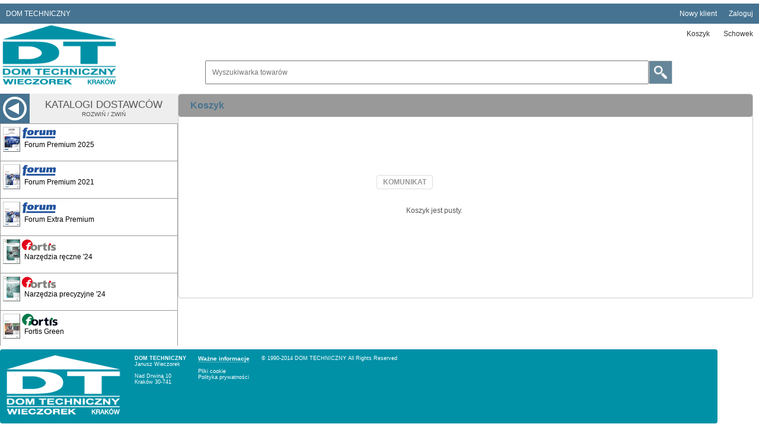

--- FILE ---
content_type: text/html; charset=UTF-8
request_url: https://www.sklep.domtechniczny.pl/basket.html
body_size: 8262
content:

<!DOCTYPE html>
<html>
  <head>
	<meta charset="utf-8" />
	<title>DOM TECHNICZNY</title>
	<meta name="robots" content="all" />
	<meta name="viewport" content="width=device-width, initial-scale=1.0, minimum-scale=1, maximum-scale=2, user-scalable=2">
<script type="text/javascript">
var iStrings = 
{
	SessionTime:"Czas sesji:",
	LoginRemind:"PRZYPOMNIJ",
	ImagesMyTitleLoading:"[trwa ładowania obrazu...]",
	ImagesMyTitleLarger:"POWIĘKSZENIE",
	ImagesMyTitleError:"[error]",
	GetTargetBefore:"<h2>CZEKAJ</h2><p><img src=\"/system/images/common/px.png\" alt=\"\" style=\"float: left;\" /><span style\"float: left; display: block; padding-left: 10px; padding-right: 50px;\">Trwa komunikacja z serwerem...</span></p>",
	GetTargetLoadFail:"Informacja niedostępna. Błąd:",
	GetTargetInitFail:"Your browser does not support AJAX!",
	GetTargetReady0:"Zapytanie nie zainicjowane",
	GetTargetReady1:"Połączyłem się z serwerem",
	GetTargetReady2:"Uzyskałem odpowiedź",
	GetTargetReady3:"Przetwarzam dane",
	IncorrectQuantity:"Wpisąłeś niewłaściwą ilość, czy poprawić?",
	FillCorrect:"Wypełnij poprawnie pola z gwiazdką!",
	BasketConfirmClear:"Potwierdź opróżnianie koszyka"
}
</script>
	<link rel="shortcut icon" href="/favicon.ico" />
	<script type="text/javascript" src="/system/js/user-extension.js?1768851764.1783" ></script>
	<script type="text/javascript" src="/system/js/ajax.js?1768851764.1783" ></script>
	<script type="text/javascript" src="/system/js/strings-10.js?1768851764.1783" ></script>
	<link rel="stylesheet" type="text/css" href="/system/main-12.css?1768851764.1783" />
	<script type="text/javascript" src="/system/js/images-load-visible-10.js?1768851764.1783" ></script>
	<script type="text/javascript" src="/system/js/menu-start-10.js?1768851764.1783" ></script>
	<link rel="stylesheet" type="text/css" href="/system/orders-1.css?1768851764.1783" />
	<script type="text/javascript" src="/system/js/loading-1.js?1768851764.1783"></script>
	<script type="text/javascript" src="/system/js/main-10.js?1768851764.1783"></script>
	<script type="text/javascript" src="/system/js/catalog-2.js?1768851764.1783"></script>
	<script type="text/javascript" src="/system/js/clipboard-1.js?1768851764.1783"></script>
	<script type="text/javascript" src="/system/js/search-simple.js?1768851764.1783"></script>
	<script type="text/javascript" src="/system/js/basket-13.js?1768851764.1783"></script>
	<script type="text/javascript" src="/system/js/images-10.js?1768851764.1783"></script>
	<script type="text/javascript" src="/system/js/slide-10.js?1768851764.1783"></script>
	<script type="text/javascript" src="/system/js/calendar-10.js?1768851764.1783" ></script>
	<script type="text/javascript" src="/system/js/orders-10.js?1768851764.1783" ></script>
	<script type="text/javascript" src="/system/js/suggestions-10.js?1768851764.1783" ></script>
	<script type="text/javascript" src="/system/js/nav-10.js?1768851764.1783" ></script>
	<script type="text/javascript" src="/system/js/xml-10.js?1768851764.1783" ></script>
	<script type="text/javascript" src="/system/js/cookie-10.js?1768851764.1783" ></script>
	<script type="text/javascript" src="/system/js/window-share.js?1768851764.1783" ></script>
	<script type="text/javascript" src="/system/libs/windows/windows-0.js?1768851764.1783"></script>
	<script type="text/javascript" src="/system/js/nodes.js?1768851764.1783"></script>
	<script type="text/javascript" src="/system/js/form-order-submit.js?1768851764.1783"></script>
	<script type="text/javascript" src="/system/js/menu-mobile.js?1768851764.1783"></script>
	<link type="text/css" href="/system/libs/windows/windows-0.css?1768851764.1783" rel="stylesheet" />

	<script type="text/javascript" src="/system/libs/elkat/elkat.js?1768851764.1783" ></script>
	<script type="text/javascript" src="/system/js/elkat-work.js?1768851764.1783" ></script>
	<link rel="stylesheet" type="text/css" href="/system/libs/elkat/elkat.css?1768851764.1783" />
	<script type="text/javascript" src="/system/js/bir1-1.js?1768851764.1783" ></script>
	<script type="text/javascript" src="/system/js/products-alternative.js?1768851764.1783" ></script>
<script type="text/javascript">

idWndws.Buttons.Yes = "Tak";
idWndws.Buttons.No = " Nie";
idWndws.Buttons.Close = "Zamknij"

idCalendar.Names.Today = "Dziś";
idCalendar.Names.Months = ["Styczeń", "Luty", "Marzec", "Kwiecień", "Maj", "Czerwiec", "Lipiec", "Sierpień", "Wrzesień", "Październik", "Listopad", "Grudzień"];
idCalendar.Names.Days = ["Niedziela", "Podniedziałek", "Wtorek", "Środa", "Czwartek", "Piątek", "Sobota"];
idNav.Labels.Start = "START";
idNav.Labels.Catalog = "Katalog";
	</script>
	
	
	<link rel="stylesheet" type="text/css" href="/layout/main-1.css?1768851764.1783" />
<script type="text/javascript">
(function(i,s,o,g,r,a,m){i['GoogleAnalyticsObject']=r;i[r]=i[r]||function(){(i[r].q=i[r].q||[]).push(arguments)},i[r].l=1*new Date();a=s.createElement(o), m=s.getElementsByTagName(o)[0];a.async=1;a.src=g;m.parentNode.insertBefore(a,m)})(window,document,'script','//www.google-analytics.com/analytics.js','ga');
ga('create', 'UA-44726041-2', 'auto');
ga('send', 'pageview');
</script>
  </head>
	<body>
	<div id="body_root">
		<div class="body_outer">
			<div class="body_inner">
<div id="layout-menu-general">
	<div id="layout-menu-general-info">
		<p>DOM TECHNICZNY</p>
	</div>
	<div id="layout-menu-general-items">
		<ul class="layout-menu-general-items-menu">
			<li class="newcustomer"><a href="/account-create.html" title="Nowy klient">Nowy klient</a></li>
		</ul>
		<ul class="layout-menu-general-items-login">
			<li class="login"><a href="/login.php" title="Zaloguj">Zaloguj</a></li>
		</ul>
	</div>
</div>
<div id="layout-menu-tarading">
	<div class="logo">
		<p>
			<a href="/">
				<img src="/layout/logo.png" alt="" />
			</a>
		</p>
	</div>
	<div id="layout-menu-tarading-layout">
		<div id="layout-menu-tarading-menu">
			<div class="menu-mobile" id="menu-mobile">
				<div>
					<div class="menu-mobile-buttons" id="menu-mobile-buttons">
						<div class="column-left-buttons-triple" onclick="MenuMobile.Triple_ShowHide(this)">
							<p class="button-menu">
								<span></span>
								<span></span>
								<span></span>
							</p>
							<p>Menu</p>
						</div>
					</div>
					<div class="menu-mobile-items" id="menu-mobile-items">
						<div class="menu-mobile-items-panel" id="menu-mobile-items-panel">
						<ul class="menu-trading" id="id_panel_main_control">
							<li class="hidden"><a href="/" onclick="return idNav.Buttons.ShowCatalog(this)" class="current_main_control"><span>&nbsp;</span></a></li>
							<li><a href="/basket.html" onclick="return idNav.Buttons.Click(this)" id="button_basket" title="Koszyk"><span>Koszyk</span></a></li>
							<li><a href="/stored.html" onclick="return idNav.Buttons.Click(this)" title="Schowek"><span>Schowek</span></a></li>
							
						</ul></div>
					</div>
				</div>
			</div>
		</div>
		<div id="layout-menu-tarading-info">
		</div>
		<div id="layout-menu-tarading-searching">
			<div class="panel_search_simple" id="search-simple-search">
				<form method="post" action="/" onsubmit="return SearchSimple.Search()">
					<div class="panel_search_simple_phrase">
						<p class="panel_search_simple_phrase_input">
							<input type="text" name="search_simple" placeholder="Wyszukiwarka towarów" id="id_search_simple" maxlength="255" autocomplete="off" onfocus="SearchSimple.Focus(this)" onkeydown="return SearchSimple.InputKeydown(event, this)" onkeyup="return SearchSimple.InputKeyup(event, this)" />
						</p>
						<div class="prompt_anchor" id="panel_search_results"></div>
					</div>
					<p class="panel_search_simple_button">
						<span class="button" onclick="SearchSimple.Search()"><span>Wyszukaj</span></span>
						<input type="submit" />
						<input type="hidden" value="" id="search-simple-search-input-catalog" />
						<input type="hidden" value="" id="search-simple-search-input-mode" />
						<input type="hidden" value="1" id="search-simple-search-input-log" />
					</p>
				</form>
			</div>
		</div>
	</div>
</div>
				<div class="columns_body">
					<div class="column_left">
<div id="column-left-view">
	<div id="column-left-buttons">
		<div id="column-left-buttons-expand">
			<p class="button button-nextstep" onclick="MenuStart.ShowHide(this)">Rozwiń listę katalogów</p>
		</div>
		<div id="column-left-buttons-colapse">
			<p class="button button-nextstep" onclick="MenuStart.ShowHide(this)">Zwiń listę katalogów</p>
		</div>
	</div>
	<div id="column-left-panel">
		<div id="column-left-options">
			<div id="column-left-panel-hedaer" onclick="MenuStart.ShowHide(this)">
				<div id="column-left-panel-hedaer-button">
					<p><span>Kup teraz</span></p>
				</div>
				<div id="column-left-panel-hedaer-label">
					<p><strong>Katalogi dostawców</strong><span>Rozwiń / Zwiń</span></p>
				</div>
			</div>
			<div class="catalogs-list">
				<ul id="brand_menu">
					<li name="1886_forum_prm_2025">
						<a href="/catalog/1886_forum_prm_2025" title="Forum Premium 2025"><span><strong>Forum Premium 2025</strong></span></a>
					</li>
					<li name="1579_forum_plus_2021_2025_premium_gso">
						<a href="/catalog/1579_forum_plus_2021_2025_premium_gso" title="Forum Premium 2021"><span><strong>Forum Premium 2021</strong></span></a>
					</li>
					<li name="1586_forum_extra_premium">
						<a href="/catalog/1586_forum_extra_premium" title="Forum Extra Premium"><span><strong>Forum Extra Premium</strong></span></a>
					</li>
					<li name="1753_elc_narzedzia_reczne_fortis_2023">
						<a href="/catalog/1753_elc_narzedzia_reczne_fortis_2023" title="Narzędzia ręczne '24"><span><strong>Narzędzia ręczne '24</strong></span></a>
					</li>
					<li name="1755_elc_narzedzia_precyzyjne_fortis_2023">
						<a href="/catalog/1755_elc_narzedzia_precyzyjne_fortis_2023" title="Narzędzia precyzyjne '24"><span><strong>Narzędzia precyzyjne '24</strong></span></a>
					</li>
					<li name="1832_fortis_narzedzia_24_25">
						<a href="/catalog/1832_fortis_narzedzia_24_25" title="Fortis Green"><span><strong>Fortis Green</strong></span></a>
					</li>
					<li name="1784_narzedzia_skrawajace">
						<a href="/catalog/1784_narzedzia_skrawajace" title="Narzędzia skrawające"><span><strong>Narzędzia skrawające</strong></span></a>
					</li>
					<li name="1612_elc_wyposazenie_warsztatow_gso">
						<a href="/catalog/1612_elc_wyposazenie_warsztatow_gso" title="Wyposażenie warsztatów i zakładów"><span><strong>Wyposażenie warsztatów i zakładów</strong></span></a>
					</li>
					<li name="1354_katalog_przemyslowy_ede_2019_gso">
						<a href="/catalog/1354_katalog_przemyslowy_ede_2019_gso" title="Katalog Przemysłowy '19"><span><strong>Katalog Przemysłowy '19</strong></span></a>
					</li>
					<li name="918_artykuly_bhp_fortis_2015_2016">
						<a href="/catalog/918_artykuly_bhp_fortis_2015_2016" title="Artykuły BHP '16"><span><strong>Artykuły BHP '16</strong></span></a>
					</li>
					<li name="1845_elc_BHP">
						<a href="/catalog/1845_elc_BHP" title="Artykuły BHP 24/25"><span><strong>Artykuły BHP 24/25</strong></span></a>
					</li>
					<li name="1836_elc_chemia_techniczna_2024">
						<a href="/catalog/1836_elc_chemia_techniczna_2024" title="Chemia techniczna 24/25'"><span><strong>Chemia techniczna 24/25'</strong></span></a>
					</li>
					<li name="1833_elc_maszyny_akcesoria_24_25">
						<a href="/catalog/1833_elc_maszyny_akcesoria_24_25" title="Maszyny i akcesoria 24/25'"><span><strong>Maszyny i akcesoria 24/25'</strong></span></a>
					</li>
					<li name="1838_elc_narzedzia_24_25">
						<a href="/catalog/1838_elc_narzedzia_24_25" title="Narzędzia 24/25'"><span><strong>Narzędzia 24/25'</strong></span></a>
					</li>
					<li name="1865_elc_elementy_zlaczne_2025">
						<a href="/catalog/1865_elc_elementy_zlaczne_2025" title="Elementy złączne 24/25"><span><strong>Elementy złączne 24/25</strong></span></a>
					</li>
					<li name="1781_elc_dom_i_ogrod_2024">
						<a href="/catalog/1781_elc_dom_i_ogrod_2024" title="Dom i Ogród '24"><span><strong>Dom i Ogród '24</strong></span></a>
					</li>
					<li name="1668_elc_elektronarzedzia_2022_gso">
						<a href="/catalog/1668_elc_elektronarzedzia_2022_gso" title="Elektronarzędzia '23"><span><strong>Elektronarzędzia '23</strong></span></a>
					</li>
					<li name="1016_elc_materialy_warsztatowe_2017">
						<a href="/catalog/1016_elc_materialy_warsztatowe_2017" title="Mat. warsztatowe '17"><span><strong>Mat. warsztatowe '17</strong></span></a>
					</li>
					<li name="1757_elc_obrobka_drewna_2023">
						<a href="/catalog/1757_elc_obrobka_drewna_2023" title="Obróbka drewna '24"><span><strong>Obróbka drewna '24</strong></span></a>
					</li>
					<li name="1749_elc_plac_budowy_2023">
						<a href="/catalog/1749_elc_plac_budowy_2023" title="Plac budowy '24"><span><strong>Plac budowy '24</strong></span></a>
					</li>
					<li name="1837_elc_okucia_meblowe_2024">
						<a href="/catalog/1837_elc_okucia_meblowe_2024" title="Okucia meblowe '24"><span><strong>Okucia meblowe '24</strong></span></a>
					</li>
					<li name="1756_elc_spawalnictwo_2023">
						<a href="/catalog/1756_elc_spawalnictwo_2023" title="Spawalnictwo '24"><span><strong>Spawalnictwo '24</strong></span></a>
					</li>
					<li name="1834_elc_utrzymanie_ruchu_2024">
						<a href="/catalog/1834_elc_utrzymanie_ruchu_2024" title="Utrzymanie ruchu '24"><span><strong>Utrzymanie ruchu '24</strong></span></a>
					</li>
					<li name="1822_ambersil">
						<a href="/catalog/1822_ambersil" title="Ambersil Katalog Główny"><span><strong>Ambersil Katalog Główny</strong></span></a>
					</li>
					<li name="1522_amf_2020_awr">
						<a href="/catalog/1522_amf_2020_awr" title="Amf Katalog główny"><span><strong>Amf Katalog główny</strong></span></a>
					</li>
					<li name="855_apx">
						<a href="/catalog/855_apx" title="APX Katalog Główny"><span><strong>APX Katalog Główny</strong></span></a>
					</li>
					<li name="1237_as_schwabe_2018_awr">
						<a href="/catalog/1237_as_schwabe_2018_awr" title="AS Schwabe"><span><strong>AS Schwabe</strong></span></a>
					</li>
					<li name="1890_bahco_2025">
						<a href="/catalog/1890_bahco_2025" title="Bahco katalog główny"><span><strong>Bahco katalog główny</strong></span></a>
					</li>
					<li name="951_bahco_wklady_narzedziowe">
						<a href="/catalog/951_bahco_wklady_narzedziowe" title="Bahco Moduły Narzędziowe"><span><strong>Bahco Moduły Narzędziowe</strong></span></a>
					</li>
					<li name="1814_bessey_2023_2024">
						<a href="/catalog/1814_bessey_2023_2024" title="Bessey Katalog główny"><span><strong>Bessey Katalog główny</strong></span></a>
					</li>
					<li name="796_besseyexpress_dd">
						<a href="/catalog/796_besseyexpress_dd" title="Bessey Express"><span><strong>Bessey Express</strong></span></a>
					</li>
					<li name="1901_bessey_nowosci_2025">
						<a href="/catalog/1901_bessey_nowosci_2025" title="Bessey Nowości"><span><strong>Bessey Nowości</strong></span></a>
					</li>
					<li name="1872_beta_2025">
						<a href="/catalog/1872_beta_2025" title="Beta Katalog Główny"><span><strong>Beta Katalog Główny</strong></span></a>
					</li>
					<li name="1908_beta_promo_2_2025">
						<a href="/catalog/1908_beta_promo_2_2025" title="Beta Promo"><span><strong>Beta Promo</strong></span></a>
					</li>
					<li name="1823_bgs">
						<a href="/catalog/1823_bgs" title="BGS Katalog Główny"><span><strong>BGS Katalog Główny</strong></span></a>
					</li>
					<li name="764_bison">
						<a href="/catalog/764_bison" title="Bison Katalog Główny"><span><strong>Bison Katalog Główny</strong></span></a>
					</li>
					<li name="1549_bm_group_gso">
						<a href="/catalog/1549_bm_group_gso" title="BM Group"><span><strong>BM Group</strong></span></a>
					</li>
					<li name="1696_bosch_osprzet_2023">
						<a href="/catalog/1696_bosch_osprzet_2023" title="Bosch Osprzęt"><span><strong>Bosch Osprzęt</strong></span></a>
					</li>
					<li name="577_bosch">
						<a href="/catalog/577_bosch" title="Bosch Katalog Główny"><span><strong>Bosch Katalog Główny</strong></span></a>
					</li>
					<li name="686_bosch_pomiarowe_2014">
						<a href="/catalog/686_bosch_pomiarowe_2014" title="Bosch Pomiary"><span><strong>Bosch Pomiary</strong></span></a>
					</li>
					<li name="688_bosch_przemyslowe_2014">
						<a href="/catalog/688_bosch_przemyslowe_2014" title="Bosch Przemysł"><span><strong>Bosch Przemysł</strong></span></a>
					</li>
					<li name="1742_brennenstuhl_2023">
						<a href="/catalog/1742_brennenstuhl_2023" title="Brennenstuhl Katalog główny"><span><strong>Brennenstuhl Katalog główny</strong></span></a>
					</li>
					<li name="1856_brennenstuhl_24_25">
						<a href="/catalog/1856_brennenstuhl_24_25" title="Brennenstuhl Oświetlenie"><span><strong>Brennenstuhl Oświetlenie</strong></span></a>
					</li>
					<li name="1868_brilliant_tools_2025">
						<a href="/catalog/1868_brilliant_tools_2025" title="BRilliant Katalog główny"><span><strong>BRilliant Katalog główny</strong></span></a>
					</li>
					<li name="1120_bs_rollen">
						<a href="/catalog/1120_bs_rollen" title="BS Rollen Katalog Główny"><span><strong>BS Rollen Katalog Główny</strong></span></a>
					</li>
					<li name="1770_c+p_meble_2023">
						<a href="/catalog/1770_c%2Bp_meble_2023" title="C+P Katalog główny"><span><strong>C+P Katalog główny</strong></span></a>
					</li>
					<li name="893_cat_latarki_2015">
						<a href="/catalog/893_cat_latarki_2015" title="CAT Latarki"><span><strong>CAT Latarki</strong></span></a>
					</li>
					<li name="1604_cat_ubrania_gso">
						<a href="/catalog/1604_cat_ubrania_gso" title="CAT - Ubrania"><span><strong>CAT - Ubrania</strong></span></a>
					</li>
					<li name="1824_coba">
						<a href="/catalog/1824_coba" title="Coba"><span><strong>Coba</strong></span></a>
					</li>
					<li name="789_cp_akku">
						<a href="/catalog/789_cp_akku" title="CP Akku"><span><strong>CP Akku</strong></span></a>
					</li>
					<li name="828_cp_general">
						<a href="/catalog/828_cp_general" title="CP Katalog główny"><span><strong>CP Katalog główny</strong></span></a>
					</li>
					<li name="1435_cp_akcesoria_2020_gso">
						<a href="/catalog/1435_cp_akcesoria_2020_gso" title="CP Akcesoria"><span><strong>CP Akcesoria</strong></span></a>
					</li>
					<li name="1699_dewalt_2023_2024">
						<a href="/catalog/1699_dewalt_2023_2024" title="DeWalt Katalog główny"><span><strong>DeWalt Katalog główny</strong></span></a>
					</li>
					<li name="1210_dickies_2017">
						<a href="/catalog/1210_dickies_2017" title="Dickies Katalog główny"><span><strong>Dickies Katalog główny</strong></span></a>
					</li>
					<li name="1302_ecoll_2018_2019_gso">
						<a href="/catalog/1302_ecoll_2018_2019_gso" title="E-Coll Katalog Główny"><span><strong>E-Coll Katalog Główny</strong></span></a>
					</li>
					<li name="1127_endres_2017">
						<a href="/catalog/1127_endres_2017" title="Endres Katalog Główny"><span><strong>Endres Katalog Główny</strong></span></a>
					</li>
					<li name="1815_erdi_2023_2024">
						<a href="/catalog/1815_erdi_2023_2024" title="Erdi Katalog główny"><span><strong>Erdi Katalog główny</strong></span></a>
					</li>
					<li name="798_erdiexpress_dd">
						<a href="/catalog/798_erdiexpress_dd" title="Erdi Express"><span><strong>Erdi Express</strong></span></a>
					</li>
					<li name="1701_erko_2023">
						<a href="/catalog/1701_erko_2023" title="Erko Katalog główny"><span><strong>Erko Katalog główny</strong></span></a>
					</li>
					<li name="1384_euroboor_express_awr">
						<a href="/catalog/1384_euroboor_express_awr" title="Eurboor Express"><span><strong>Eurboor Express</strong></span></a>
					</li>
					<li name="1370_euroboor_2019_awr">
						<a href="/catalog/1370_euroboor_2019_awr" title="Euroboor Katalog główny"><span><strong>Euroboor Katalog główny</strong></span></a>
					</li>
					<li name="1860_exactools_2025">
						<a href="/catalog/1860_exactools_2025" title="ExacTools Katalog główny"><span><strong>ExacTools Katalog główny</strong></span></a>
					</li>
					<li name="841_exactools_express_wz">
						<a href="/catalog/841_exactools_express_wz" title="ExacTools Express"><span><strong>ExacTools Express</strong></span></a>
					</li>
					<li name="1830_expert_2024">
						<a href="/catalog/1830_expert_2024" title="Expert"><span><strong>Expert</strong></span></a>
					</li>
					<li name="1329_facom_100_2018_gso">
						<a href="/catalog/1329_facom_100_2018_gso" title="Facom Katalog główny"><span><strong>Facom Katalog główny</strong></span></a>
					</li>
					<li name="1903_facom_promo_2025">
						<a href="/catalog/1903_facom_promo_2025" title="Facom Promocja"><span><strong>Facom Promocja</strong></span></a>
					</li>
					<li name="1627_fanar_gso">
						<a href="/catalog/1627_fanar_gso" title="Fanar Katalog główny"><span><strong>Fanar Katalog główny</strong></span></a>
					</li>
					<li name="1032_fanar_oprawki_hydrauliczne">
						<a href="/catalog/1032_fanar_oprawki_hydrauliczne" title="Fanar Oprawki"><span><strong>Fanar Oprawki</strong></span></a>
					</li>
					<li name="1033_fanar_mastersync">
						<a href="/catalog/1033_fanar_mastersync" title="Fanar MasterSYNC"><span><strong>Fanar MasterSYNC</strong></span></a>
					</li>
					<li name="1035_fanar_microtaps">
						<a href="/catalog/1035_fanar_microtaps" title="Fanar MicroTAPS"><span><strong>Fanar MicroTAPS</strong></span></a>
					</li>
					<li name="1440_fanar_carmex_gso">
						<a href="/catalog/1440_fanar_carmex_gso" title="Fanar Carmex"><span><strong>Fanar Carmex</strong></span></a>
					</li>
					<li name="1439_fanar_frezy_trzpieniowe_2020_gso">
						<a href="/catalog/1439_fanar_frezy_trzpieniowe_2020_gso" title="Fanar Frezy trzpieniowe"><span><strong>Fanar Frezy trzpieniowe</strong></span></a>
					</li>
					<li name="1441_fanar_grattec_gso">
						<a href="/catalog/1441_fanar_grattec_gso" title="Fanar GRAT-TEC"><span><strong>Fanar GRAT-TEC</strong></span></a>
					</li>
					<li name="1223_fanar_2018_mastertap">
						<a href="/catalog/1223_fanar_2018_mastertap" title="Fanar MasterTAP"><span><strong>Fanar MasterTAP</strong></span></a>
					</li>
					<li name="1222_fanar_2018_narzedzia_do_gwintow">
						<a href="/catalog/1222_fanar_2018_narzedzia_do_gwintow" title="Fanar Narzędzia do gwintów"><span><strong>Fanar Narzędzia do gwintów</strong></span></a>
					</li>
					<li name="1825_faraone">
						<a href="/catalog/1825_faraone" title="Faraone"><span><strong>Faraone</strong></span></a>
					</li>
					<li name="1877_fein_2025">
						<a href="/catalog/1877_fein_2025" title="Fein katalog główny"><span><strong>Fein katalog główny</strong></span></a>
					</li>
					<li name="1208_fenes_2018">
						<a href="/catalog/1208_fenes_2018" title="Fenes Katalog Główny"><span><strong>Fenes Katalog Główny</strong></span></a>
					</li>
					<li name="1842_fenes_drewno_2024">
						<a href="/catalog/1842_fenes_drewno_2024" title="Fenes - Narzędzia do drewna"><span><strong>Fenes - Narzędzia do drewna</strong></span></a>
					</li>
					<li name="1835_fenes">
						<a href="/catalog/1835_fenes" title="Fenes Opti Line"><span><strong>Fenes Opti Line</strong></span></a>
					</li>
					<li name="1798_festa_2024">
						<a href="/catalog/1798_festa_2024" title="Festa Katalog główny"><span><strong>Festa Katalog główny</strong></span></a>
					</li>
					<li name="548_fuji">
						<a href="/catalog/548_fuji" title="Fuji Katalog Główny"><span><strong>Fuji Katalog Główny</strong></span></a>
					</li>
					<li name="1871_gedore_red_impulse_25">
						<a href="/catalog/1871_gedore_red_impulse_25" title="Gedore Red Promocja"><span><strong>Gedore Red Promocja</strong></span></a>
					</li>
					<li name="1910_gedore_craft">
						<a href="/catalog/1910_gedore_craft" title="Gedore Red Promocja"><span><strong>Gedore Red Promocja</strong></span></a>
					</li>
					<li name="1765_gedore_2023">
						<a href="/catalog/1765_gedore_2023" title="Gedore Katalog główny"><span><strong>Gedore Katalog główny</strong></span></a>
					</li>
					<li name="1870_gedore_magic_25">
						<a href="/catalog/1870_gedore_magic_25" title="Gedore Promocja"><span><strong>Gedore Promocja</strong></span></a>
					</li>
					<li name="1001_torqueleader">
						<a href="/catalog/1001_torqueleader" title="Gedore Dynamometria"><span><strong>Gedore Dynamometria</strong></span></a>
					</li>
					<li name="888_gedore_nieiskrzace_2015">
						<a href="/catalog/888_gedore_nieiskrzace_2015" title="Gedore Nieiskrzące"><span><strong>Gedore Nieiskrzące</strong></span></a>
					</li>
					<li name="1484_gedore_torque_solutions_awr">
						<a href="/catalog/1484_gedore_torque_solutions_awr" title="Gedore Torque solutions"><span><strong>Gedore Torque solutions</strong></span></a>
					</li>
					<li name="1608_gedore_red_2021_gso">
						<a href="/catalog/1608_gedore_red_2021_gso" title="Gedore Red Katalog główny"><span><strong>Gedore Red Katalog główny</strong></span></a>
					</li>
					<li name="1679_gesipa_2022_gso">
						<a href="/catalog/1679_gesipa_2022_gso" title="Gesipa Katalog główny"><span><strong>Gesipa Katalog główny</strong></span></a>
					</li>
					<li name="1070_guehring_powertap">
						<a href="/catalog/1070_guehring_powertap" title="Gühring Powertap"><span><strong>Gühring Powertap</strong></span></a>
					</li>
					<li name="1071_guehring_powerdrill">
						<a href="/catalog/1071_guehring_powerdrill" title="Gühring Powerdrill"><span><strong>Gühring Powerdrill</strong></span></a>
					</li>
					<li name="1069_guehring_powermill">
						<a href="/catalog/1069_guehring_powermill" title="Gühring Powermill"><span><strong>Gühring Powermill</strong></span></a>
					</li>
					<li name="1713_haupa_2023">
						<a href="/catalog/1713_haupa_2023" title="Haupa Katalog główny"><span><strong>Haupa Katalog główny</strong></span></a>
					</li>
					<li name="1891_haupa_promo_2025">
						<a href="/catalog/1891_haupa_promo_2025" title="Haupa Promocja"><span><strong>Haupa Promocja</strong></span></a>
					</li>
					<li name="1773_hazet_2024">
						<a href="/catalog/1773_hazet_2024" title="Hazet Katalog główny"><span><strong>Hazet Katalog główny</strong></span></a>
					</li>
					<li name="1850_hazet_promo_2">
						<a href="/catalog/1850_hazet_promo_2" title="Hazet Nowości i uzupełnienia"><span><strong>Hazet Nowości i uzupełnienia</strong></span></a>
					</li>
					<li name="1875_hazet_special_worldwide_2025">
						<a href="/catalog/1875_hazet_special_worldwide_2025" title="Hazet Special WorldWide"><span><strong>Hazet Special WorldWide</strong></span></a>
					</li>
					<li name="1869_hazet_special_action_25">
						<a href="/catalog/1869_hazet_special_action_25" title="Hazet Truck Promo"><span><strong>Hazet Truck Promo</strong></span></a>
					</li>
					<li name="1643_heinz_hesse_gso">
						<a href="/catalog/1643_heinz_hesse_gso" title="Heinz Hesse Katalog główny"><span><strong>Heinz Hesse Katalog główny</strong></span></a>
					</li>
					<li name="1761_helios_preisser_2023">
						<a href="/catalog/1761_helios_preisser_2023" title="Helios Preisser Katalog główny"><span><strong>Helios Preisser Katalog główny</strong></span></a>
					</li>
					<li name="1727_hexo_2023">
						<a href="/catalog/1727_hexo_2023" title="Hexo Katalog główny"><span><strong>Hexo Katalog główny</strong></span></a>
					</li>
					<li name="1888_hikoki_2025">
						<a href="/catalog/1888_hikoki_2025" title="Hikoki - Katalog główny"><span><strong>Hikoki - Katalog główny</strong></span></a>
					</li>
					<li name="1728_huzair_2023">
						<a href="/catalog/1728_huzair_2023" title="Huzair Katalog główny"><span><strong>Huzair Katalog główny</strong></span></a>
					</li>
					<li name="1771_jonnesway_2024">
						<a href="/catalog/1771_jonnesway_2024" title="Jonnesway Katalog główny"><span><strong>Jonnesway Katalog główny</strong></span></a>
					</li>
					<li name="1684_jotkel_gso">
						<a href="/catalog/1684_jotkel_gso" title="Jotkel Katalog Główny"><span><strong>Jotkel Katalog Główny</strong></span></a>
					</li>
					<li name="1398_jotkel_szafy_komputerowe_gso">
						<a href="/catalog/1398_jotkel_szafy_komputerowe_gso" title="Jotkel Szafy komputerowe"><span><strong>Jotkel Szafy komputerowe</strong></span></a>
					</li>
					<li name="794_knipexexpress_dd">
						<a href="/catalog/794_knipexexpress_dd" title="Knipex Express"><span><strong>Knipex Express</strong></span></a>
					</li>
					<li name="1787_knipex_2023">
						<a href="/catalog/1787_knipex_2023" title="Knipex Katalog główny"><span><strong>Knipex Katalog główny</strong></span></a>
					</li>
					<li name="1848_knipex_new_products_2024">
						<a href="/catalog/1848_knipex_new_products_2024" title="Knipex Nowości"><span><strong>Knipex Nowości</strong></span></a>
					</li>
					<li name="1808_koken_2024_2025">
						<a href="/catalog/1808_koken_2024_2025" title="Koken Katalog Główny"><span><strong>Koken Katalog Główny</strong></span></a>
					</li>
					<li name="1876_krause_25">
						<a href="/catalog/1876_krause_25" title="KRAUSE"><span><strong>KRAUSE</strong></span></a>
					</li>
					<li name="1464_kstools_2020_gso">
						<a href="/catalog/1464_kstools_2020_gso" title="KSTools Katalog główny"><span><strong>KSTools Katalog główny</strong></span></a>
					</li>
					<li name="1867_kstools_promo_2025">
						<a href="/catalog/1867_kstools_promo_2025" title="KSTools Promocja 2025"><span><strong>KSTools Promocja 2025</strong></span></a>
					</li>
					<li name="1857_kukko_2024">
						<a href="/catalog/1857_kukko_2024" title="Kukko Katalog Główny"><span><strong>Kukko Katalog Główny</strong></span></a>
					</li>
					<li name="1389_kukko_selecthor_2019_gso">
						<a href="/catalog/1389_kukko_selecthor_2019_gso" title="Kukko Selecthor"><span><strong>Kukko Selecthor</strong></span></a>
					</li>
					<li name="1809_lena_lighting">
						<a href="/catalog/1809_lena_lighting" title="Lena Lighting"><span><strong>Lena Lighting</strong></span></a>
					</li>
					<li name="1729_lessmann_2023">
						<a href="/catalog/1729_lessmann_2023" title="Lessmann Katalog główny"><span><strong>Lessmann Katalog główny</strong></span></a>
					</li>
					<li name="1399_linak_gso">
						<a href="/catalog/1399_linak_gso" title="Linak"><span><strong>Linak</strong></span></a>
					</li>
					<li name="1251_Mascot_2018_gso">
						<a href="/catalog/1251_Mascot_2018_gso" title="Mascot Katalog główny"><span><strong>Mascot Katalog główny</strong></span></a>
					</li>
					<li name="1480_master_2021_awr">
						<a href="/catalog/1480_master_2021_awr" title="Master"><span><strong>Master</strong></span></a>
					</li>
					<li name="1279_Matador_2018_glowny_2018_gso">
						<a href="/catalog/1279_Matador_2018_glowny_2018_gso" title="Matador Katalog Główny"><span><strong>Matador Katalog Główny</strong></span></a>
					</li>
					<li name="1234_maykestag_2018_gso">
						<a href="/catalog/1234_maykestag_2018_gso" title="Maykestag Katalog główny"><span><strong>Maykestag Katalog główny</strong></span></a>
					</li>
					<li name="1718_metabo_2023">
						<a href="/catalog/1718_metabo_2023" title="Metabo Katalog główny"><span><strong>Metabo Katalog główny</strong></span></a>
					</li>
					<li name="1691_mitutoyo">
						<a href="/catalog/1691_mitutoyo" title="Mitutoyo Katalog główny"><span><strong>Mitutoyo Katalog główny</strong></span></a>
					</li>
					<li name="1909_mitutoyo_2025">
						<a href="/catalog/1909_mitutoyo_2025" title="Mitutoya Promo"><span><strong>Mitutoya Promo</strong></span></a>
					</li>
					<li name="1880_mitutoyo_promo_25">
						<a href="/catalog/1880_mitutoyo_promo_25" title="Mitutoyo Promocja"><span><strong>Mitutoyo Promocja</strong></span></a>
					</li>
					<li name="371_momento">
						<a href="/catalog/371_momento" title="Momento Katalog Główny"><span><strong>Momento Katalog Główny</strong></span></a>
					</li>
					<li name="1198_nc_mill">
						<a href="/catalog/1198_nc_mill" title="NC-Mill"><span><strong>NC-Mill</strong></span></a>
					</li>
					<li name="1810_norton_2024">
						<a href="/catalog/1810_norton_2024" title="Norton Katalog główny"><span><strong>Norton Katalog główny</strong></span></a>
					</li>
					<li name="1766_ochsenkopf">
						<a href="/catalog/1766_ochsenkopf" title="Ochsenkopf Katalog główny"><span><strong>Ochsenkopf Katalog główny</strong></span></a>
					</li>
					<li name="1772_optimum_2024">
						<a href="/catalog/1772_optimum_2024" title="Optimum Katalog główny"><span><strong>Optimum Katalog główny</strong></span></a>
					</li>
					<li name="1395_parat_awr">
						<a href="/catalog/1395_parat_awr" title="Parat Katalog główny"><span><strong>Parat Katalog główny</strong></span></a>
					</li>
					<li name="1893_pferd_2025">
						<a href="/catalog/1893_pferd_2025" title="Pferd Katalog Główny"><span><strong>Pferd Katalog Główny</strong></span></a>
					</li>
					<li name="388_vsm">
						<a href="/catalog/388_vsm" title="PFERD & VSM Katalog Główny"><span><strong>PFERD & VSM Katalog Główny</strong></span></a>
					</li>
					<li name="942_pferd_express">
						<a href="/catalog/942_pferd_express" title="Pferd Express"><span><strong>Pferd Express</strong></span></a>
					</li>
					<li name="1523_pica_2020_gso">
						<a href="/catalog/1523_pica_2020_gso" title="Pica Katalog główny"><span><strong>Pica Katalog główny</strong></span></a>
					</li>
					<li name="1878_rems_2025">
						<a href="/catalog/1878_rems_2025" title="REMS"><span><strong>REMS</strong></span></a>
					</li>
					<li name="1879_rems_promo_25">
						<a href="/catalog/1879_rems_promo_25" title="REMS Promocja"><span><strong>REMS Promocja</strong></span></a>
					</li>
					<li name="1811_rennsteig_2024">
						<a href="/catalog/1811_rennsteig_2024" title="Rennsteig Katalog Główny"><span><strong>Rennsteig Katalog Główny</strong></span></a>
					</li>
					<li name="1128_rodcraft_17_18">
						<a href="/catalog/1128_rodcraft_17_18" title="Rodcraft Katalog Główny"><span><strong>Rodcraft Katalog Główny</strong></span></a>
					</li>
					<li name="1225_roehm_2018_gso">
						<a href="/catalog/1225_roehm_2018_gso" title="Roehm Katalog główny"><span><strong>Roehm Katalog główny</strong></span></a>
					</li>
					<li name="1083_rothenberger">
						<a href="/catalog/1083_rothenberger" title="Rothenberger Katalog Główny"><span><strong>Rothenberger Katalog Główny</strong></span></a>
					</li>
					<li name="1905_rothenberger_instalator_2025">
						<a href="/catalog/1905_rothenberger_instalator_2025" title="Rothenberger Strefa Instalatora"><span><strong>Rothenberger Strefa Instalatora</strong></span></a>
					</li>
					<li name="1462_rectus_2020_gso">
						<a href="/catalog/1462_rectus_2020_gso" title="RQS Katalog główny"><span><strong>RQS Katalog główny</strong></span></a>
					</li>
					<li name="1434_ruko_2019_2020_gso">
						<a href="/catalog/1434_ruko_2019_2020_gso" title="Ruko Katalog główny"><span><strong>Ruko Katalog główny</strong></span></a>
					</li>
					<li name="852_ruko_wiertnice_dd">
						<a href="/catalog/852_ruko_wiertnice_dd" title="Wiertnice"><span><strong>Wiertnice</strong></span></a>
					</li>
					<li name="822_ruko_express_dd">
						<a href="/catalog/822_ruko_express_dd" title="Ruko Express"><span><strong>Ruko Express</strong></span></a>
					</li>
					<li name="1682_ruko_nowosci_gso">
						<a href="/catalog/1682_ruko_nowosci_gso" title="Ruko Nowości"><span><strong>Ruko Nowości</strong></span></a>
					</li>
					<li name="707_scell_it_2014">
						<a href="/catalog/707_scell_it_2014" title="Scell-it Katalog główny"><span><strong>Scell-it Katalog główny</strong></span></a>
					</li>
					<li name="1323_scellit_2018">
						<a href="/catalog/1323_scellit_2018" title="Scell It Promocja"><span><strong>Scell It Promocja</strong></span></a>
					</li>
					<li name="1397_scelit_2019_nowosci_awr">
						<a href="/catalog/1397_scelit_2019_nowosci_awr" title="Scell-It Nowości"><span><strong>Scell-It Nowości</strong></span></a>
					</li>
					<li name="1283_siat_gso">
						<a href="/catalog/1283_siat_gso" title="Siat"><span><strong>Siat</strong></span></a>
					</li>
					<li name="1472_stabila_2020_awr">
						<a href="/catalog/1472_stabila_2020_awr" title="Stabila Katalog główny"><span><strong>Stabila Katalog główny</strong></span></a>
					</li>
					<li name="1881_stahlwille_25_26">
						<a href="/catalog/1881_stahlwille_25_26" title="Stahlwille Katalog główny"><span><strong>Stahlwille Katalog główny</strong></span></a>
					</li>
					<li name="1894_stahlwille_promo_2025">
						<a href="/catalog/1894_stahlwille_promo_2025" title="Stahlwille Promocja 2025"><span><strong>Stahlwille Promocja 2025</strong></span></a>
					</li>
					<li name="1238_steinel_2017_awr">
						<a href="/catalog/1238_steinel_2017_awr" title="Steinel"><span><strong>Steinel</strong></span></a>
					</li>
					<li name="1318_terrax_2018_gso">
						<a href="/catalog/1318_terrax_2018_gso" title="Terrax Katalog główny"><span><strong>Terrax Katalog główny</strong></span></a>
					</li>
					<li name="990_terrax_promo_wiertla">
						<a href="/catalog/990_terrax_promo_wiertla" title="Terrax Promocja"><span><strong>Terrax Promocja</strong></span></a>
					</li>
					<li name="703_terrax_qp_2014_hurt">
						<a href="/catalog/703_terrax_qp_2014_hurt" title="Terrax Express Hurt"><span><strong>Terrax Express Hurt</strong></span></a>
					</li>
					<li name="1087_testo_smart">
						<a href="/catalog/1087_testo_smart" title="Testo Smart"><span><strong>Testo Smart</strong></span></a>
					</li>
					<li name="1775_tractel_2024">
						<a href="/catalog/1775_tractel_2024" title="Tractel Katalog główny"><span><strong>Tractel Katalog główny</strong></span></a>
					</li>
					<li name="1819_unior">
						<a href="/catalog/1819_unior" title="Unior Katalog Główny"><span><strong>Unior Katalog Główny</strong></span></a>
					</li>
					<li name="1282_unior_safety_tools_2018_gso">
						<a href="/catalog/1282_unior_safety_tools_2018_gso" title="Unior Narzędzia bezpieczeństwa"><span><strong>Unior Narzędzia bezpieczeństwa</strong></span></a>
					</li>
					<li name="1817_usag_2024">
						<a href="/catalog/1817_usag_2024" title="Usag Katalog główny"><span><strong>Usag Katalog główny</strong></span></a>
					</li>
					<li name="1004_uvex_2016">
						<a href="/catalog/1004_uvex_2016" title="Uvex Katalog Główny"><span><strong>Uvex Katalog Główny</strong></span></a>
					</li>
					<li name="1794_variofit">
						<a href="/catalog/1794_variofit" title="Variofit Katalog Główny"><span><strong>Variofit Katalog Główny</strong></span></a>
					</li>
					<li name="1774_vigor_2024">
						<a href="/catalog/1774_vigor_2024" title="Vigor Katalog główny"><span><strong>Vigor Katalog główny</strong></span></a>
					</li>
					<li name="1721_voelkel_2023">
						<a href="/catalog/1721_voelkel_2023" title="Voelkel Katalog główny"><span><strong>Voelkel Katalog główny</strong></span></a>
					</li>
					<li name="1241_weicon_2018_gso">
						<a href="/catalog/1241_weicon_2018_gso" title="Weicon Katalog główny"><span><strong>Weicon Katalog główny</strong></span></a>
					</li>
					<li name="1043_weidmuller_2016">
						<a href="/catalog/1043_weidmuller_2016" title="Weidmuller Katalog Główny"><span><strong>Weidmuller Katalog Główny</strong></span></a>
					</li>
					<li name="1050_weidmuller_red_line">
						<a href="/catalog/1050_weidmuller_red_line" title="Weidmuller Red Line"><span><strong>Weidmuller Red Line</strong></span></a>
					</li>
					<li name="1792_wera_2024">
						<a href="/catalog/1792_wera_2024" title="Wera Katalog Główny"><span><strong>Wera Katalog Główny</strong></span></a>
					</li>
					<li name="1535_wera_joker_awr">
						<a href="/catalog/1535_wera_joker_awr" title="Wera Joker"><span><strong>Wera Joker</strong></span></a>
					</li>
					<li name="1793_wera_nowosci_2024">
						<a href="/catalog/1793_wera_nowosci_2024" title="Wera Nowości"><span><strong>Wera Nowości</strong></span></a>
					</li>
					<li name="1619_wiha_2022_gso">
						<a href="/catalog/1619_wiha_2022_gso" title="Wiha Katalog główny"><span><strong>Wiha Katalog główny</strong></span></a>
					</li>
					<li name="1779_wiha_topseller_2024">
						<a href="/catalog/1779_wiha_topseller_2024" title="Wiha Topseller"><span><strong>Wiha Topseller</strong></span></a>
					</li>
					<li name="1368_znakowanie_sst">
						<a href="/catalog/1368_znakowanie_sst" title="Wkładki piankowe i znakowanie"><span><strong>Wkładki piankowe i znakowanie</strong></span></a>
					</li>
					<li name="1249_yg1_2017_gso">
						<a href="/catalog/1249_yg1_2017_gso" title="YG-1 Katalog główny"><span><strong>YG-1 Katalog główny</strong></span></a>
					</li>
					<li name="1322_zeca_2018_gso">
						<a href="/catalog/1322_zeca_2018_gso" title="Zeca Katalog główny"><span><strong>Zeca Katalog główny</strong></span></a>
					</li>
					<li name="1183_zeca_express">
						<a href="/catalog/1183_zeca_express" title="Zeca Express"><span><strong>Zeca Express</strong></span></a>
					</li>
				</ul>
			</div>
			<script type="text/javascript">
			Page.AddOnLoad(MenuStart.CreateImages);
			</script>
		</div>
	</div>
</div></div>
					<div class="column_right" id="panel_workspace">
						<div class="panel_right" id="panel_index"></div>
						<div class="panel_right" id="panel_work"></div>
						<div class="panel_right" id="panel_catalog"></div>
					</div>
				</div>
<div class="panel_foot">
		<div class="segment">
			<ul>
				<li><img src="/user/files/logo-footer.png" alt="logo" />
				</li>
			</ul>
		</div>
		<div class="segment">
			<ul>
				<li><strong>DOM TECHNICZNY</strong><br /> Janusz Wieczorek<br />&nbsp; <br /> Nad Drwiną 10<br /> Kraków 30-741
				</li>
			</ul>
		</div>
		<div class="segment">
			<h2>Ważne informacje</h2>
			<ul>
				<li><a href="/foot/6704c8.html" title="Pliki cookie">Pliki cookie</a>
				</li>
				<li><a href="/foot/e74766.html" title="Polityka prywatności">Polityka prywatności</a>
				</li>
			</ul>
		</div>
		<div class="segment">
			<ul>
				<li>© 1990-2014 DOM TECHNICZNY All Rights Reserved
				</li>
			</ul>
		</div>
</div>
			</div>
		</div>
	</div>
	<div id="panel_imgenlargement">
<div class="panel_blue_outer">
	<h1 class="panel_outer"><span>Powiększenie</span></h1>
	<div class="panel_outer">
	
		<div class="wait">
			<span> Trwa ładowanie czekaj.</span>
		</div>
		<div class="image">
			<img src="/system/images/common/px.png" alt="Powiększenie" />
		</div>
	</div>
	<div class="button_close" onclick="Images.Close()"></div>
</div></div>
<script type="text/javascript">
window.addEventListener("load", function() {
	var Cookie = idCookie.Get("sessid");
	if (Cookie == "")
	{
		var p = document.getElementById("panel-system-error");
		if (p != null)
		{
			var Div = document.createElement("DIV");
			Div.className = "no-cookies";
			Div.innerHTML = "<p>No support for Cookies.<br />For proper operation of the system, the use of Cookies is required.</p>";
			p.appendChild(Div);
		}
	}
});
</script>
	</body>
</html>

--- FILE ---
content_type: text/html; charset=UTF-8
request_url: https://www.sklep.domtechniczny.pl/basket_manage.php
body_size: 312
content:

<div class="basket_content" id="basket_content">
<div class="panel_blue_outer">
	<h1 class="panel_outer"><span>Koszyk</span></h1>
	<div class="panel_outer">
	

<div class="basket-buttons">
</div>
  <div class="window_wb" style="margin: 100px; margin-left: auto; margin-right: auto; float: none; width: 300px;">
    <h2>KOMUNIKAT</h2>
    <p style="margin: 20px; margin-left: 50px; margin-right: 50px;">Koszyk jest pusty.</p>
  </div>
	</div>
	
</div>
  <input type="hidden" id="basket_owner" value="cd059240-9bff-7cda-74b2-3efa3a1599a6" /></div>

--- FILE ---
content_type: text/css; charset=UTF-8
request_url: https://www.sklep.domtechniczny.pl/layout/main-1.css?1768851764.1783
body_size: 1624
content:
body
{
	background-image: none;
	background-color: #fff;
}
body, p, li
{
	color: #555;
}
div#body_root
{
	background-image: none;
}
div#body_root div.layout_baner
{
	background-image: url(/user/images/layout/baner.png);
	background-repeat: no-repeat;
	background-position: right 3px;
}
div#body_root div.body_inner
{
	background-image: none;
	padding-top: 6px;
	padding-bottom: 6px;
}
div.column_left, div.column_right
{
	margin-top: 10px;
}
div.panel_foot
{
	margin: 0px;
	margin-top: 6px;
	padding: 10px;
	background-color: #0091a7;
	background-image: none;
	height: auto;
	width: 1190px;
	border-radius: 4px;
}
/* WINDOW BW */
div.window_bw
{
	background-color: #fff;
	color: #999;
	border-color: #ddd;
	border-radius: 4px;
}
div.window_bw h2
{
	background-color: #999;
	padding-left: 10px;
	padding-right: 10px;
	border-radius: 4px;
	border-width: 0px;
}
div.window_wb
{
	border-color: #ddd;
	border-radius: 4px;
	border-width: 0px;
}
div.window_wb h2
{
	color: #999;
	padding-left: 10px;
	padding-right: 10px;
	border-color: #ddd;
	border-radius: 4px;
}
/* WINDOW */
div.panel_red_outer, div.panel_blue_outer
{
	border: 1px solid #ccc;
	border-radius: 4px;
	background-color: #fff;
}
div.panel_blue_outer h1.panel_outer, div.panel_red_outer h1.panel_outer
{
	background-image: none;
	background-color: #999;
	top: -10px;
	padding-left: 20px;
	padding-right: 20px;
	border-radius: 4px;
}
div.layout_baner div.panel_top_links a
{
	color: #999;
}
div.layout_baner div.panel_top_links a:hover
{
	text-decoration: underline;
}
div.panel_top_links .menu-expand-single > span
{
	color: #999;
}
div.panel_menu2
{
	margin: 0px;
	margin-top: 6px;
	padding: 0px;
	background-color: #0091a7;
	background-image: none;
	height: auto;
	border-radius: 4px;
}
div.panel_menu2 div.panel_search_simple
{
	padding: 0px;
	padding-left: 10px;
	margin: 0px;
}
div.panel_menu2 div.panel_search_simple p
{
	display: block;
	float: left;
}
div.panel_menu2 div.panel_search_simple input[type="text"]
{
	border-width: 0px;
	padding: 6px;
	color: #000;
	margin: 0px;
	margin-top: 8px;
	border-radius: 4px;
	display: block;
	float: left;
	height: auto;
}
div.panel_menu2 div.panel_search_simple span.button
{
	background-image: url([data-uri]);
	background-repeat: no-repeat;
	background-position: center center;
	margin-left: 3px;
	color: transparent;
	width: 50px;
	height: 44px;
	border-width: 0px;
	cursor: pointer;
	display: block;
	float: left;
	margin-left: 5px;
}
div.panel_menu2 div.panel_search_simple span.button:hover
{
	background-color: #999;
}
div.panel_menu2 div.panel_search_simple span.button:active
{
	background-color: #f00;
}
div.panel_menu2 div.panel_search_simple span.button span
{
	display: none;
}
div.panel_menu2 ul.panel_main_control a
{
	background-image: none;
	font-size: 12px;
	padding: 12px;
}
div.panel_menu2 ul.panel_main_control a:hover
{
	background-color: #999;
}
div.panel_menu2 ul.panel_main_control a:active
{
	background-color: #f00;
}
/* LEWE MENU */
/*
div.column_left a:link.button_start, div.column_left a:visited.button_start, div.column_left a:active.button_start, div.column_left a:hover.button_start
{
	height: auto;
	padding-top: 10px;
	padding-bottom: 10px;
	background-color: #c00;
	background-image: none;
	width: 200px;
	border-radius: 4px;
}
div.column_left a:active.button_start, div.column_left a:hover.button_start
{
	background-color: #f00;
}
div.column_left ul#brand_menu
{
	border-width: 0px;
	width: 200px;
}
div.column_left ul#brand_menu a:link, div.column_left ul#brand_menu a:visited, div.column_left ul#brand_menu a:active, div.column_left ul#brand_menu a:hover
{
	height: 25px;
	overflow: hidden;
	cursor: pointer;
	padding-left: 40px;
	padding-top: 27px;
	background-color: transparent;
	border-width: 0px;
}
*/
div.id_slide_window2, div.id_slide_display
{
	width: 960px !important;
	height: 336px !important;
}
div.id_slide_window2 div.id_slide_button_prev, div.id_slide_window2 div.id_slide_button_next
{
	top: 100px;
}

--- FILE ---
content_type: text/javascript
request_url: https://www.sklep.domtechniczny.pl/system/js/xml-10.js?1768851764.1783
body_size: 489
content:
var wzXml = {
	Parse : function(Data)
	{
		function getNode(Nodes)
		{
			//
			// return as text
			//
			if (Nodes.children.length == 0)
			{
				return Nodes.textContent;
			}
			//
			// check if the same names
			//
			var isArray = true;
			if (Nodes.children.length > 0)
			{
				var LastName = Nodes.children[0].tagName.toLowerCase();
				for (var i = 1; i < Nodes.children.length; i++)
				{
					if (LastName != Nodes.children[i].tagName.toLowerCase())
					{
						isArray = false;
						break;
					}
				}
			}
			//
			// if the same names return as array
			//
			if (isArray)
			{
				var Result = [];
				for (var i = 0; i < Nodes.children.length; i++)
				{
					Result[i] = getNode(Nodes.children[i]);
				}
				return Result;
			}
			//
			// return as object
			//
			var Result = [];
			for (var i = 0; i < Nodes.children.length; i++)
			{
				Result[Nodes.children[i].tagName.toLowerCase()] = getNode(Nodes.children[i]);
			}
			return Result;
		}
		var Div = document.createElement("DIV");
		Div.innerHTML = Data;
		return getNode(Div);
	},
	Decode : function(In)
	{
		In = In.replace(/&lt;/g, "<");
		In = In.replace(/&gt;/g, ">");
		In = In.replace(/&quot;/g, "\"");
		In = In.replace(/&apos;/g, "'");
		In = In.replace(/&amp;/g, "&");
		return In;
	}
}


--- FILE ---
content_type: text/javascript
request_url: https://www.sklep.domtechniczny.pl/system/js/loading-1.js?1768851764.1783
body_size: 811
content:
function IS_Loading()
{
//-------------------------------------------------------------------------------
	function IdLoader(Ptr, Start, Speed)
	{
		var GeneralStep = Speed;
		var GeneralProgress = Start;
		var OuterStep = 1.5;
		var OuterProgress = 180;
		var InnerStep = 1.5;
		var InnerProgress = 180;
		var MaxOuter = 180;
		var Anim = AnimOuter
		if (Speed < 0)
		{
			Anim = AnimInner;
			GeneralStep = Speed * 2;
		}
		function AnimOuter()
		{
			OuterProgress += OuterStep;
			InnerProgress -= InnerStep;
			if (OuterProgress >= MaxOuter)
			{
				MaxOuter = 180;
				Anim = AnimInner;
				OuterProgress = 0;
			}
			Ptr.children[0].children[0].style.transform = "rotate(" + String(InnerProgress) + "deg)";
		}
		function AnimInner()
		{
			InnerProgress += InnerStep;
			if (InnerProgress >= 180)
			{
				MaxOuter = 360;
				Anim = AnimOuter;
			}
			Ptr.children[0].children[0].style.transform = "rotate(" + String(InnerProgress) + "deg)";
		}
		function Work()
		{
			Anim();
			GeneralProgress += GeneralStep;
			if (GeneralProgress > 360)
			{
				GeneralProgress = 0;
			}
			if (GeneralProgress < 0)
			{
				GeneralProgress = 360;
			}
			Ptr.style.transform = "rotate(" + String(OuterProgress + GeneralProgress) + "deg)";
		}
		this.Interval = null;
		this.Start = function()
		{
			var cptr = Ptr;
			for (var i = 0; i < 4; i++)
			{
				cptr.appendChild(document.createElement("DIV"));
				cptr = cptr.children[0];
			}
			Ptr.style.transform = "rotate(" + String(OuterProgress + GeneralProgress) + "deg)";
			Ptr.children[0].children[0].style.transform = "rotate(" + String(InnerProgress) + "deg)";
			if (Instance.Interval == null)
			{
				Instance.Interval = setInterval(Work, 10);
			}
		}
		this.Stop = function()
		{
			clearInterval(Instance.Interval);
			Instance.Interval = null;
		}
		var Instance = this;
	}
//-------------------------------------------------------------------------------
	var x = null;
	var y = null;
	var s = false;
	this.Init = function()
	{
	}
	this.Start = function(Target)
	{
		if (Target == null)
		{
			return;
		}
		Target.innerHTML = "";
		setTimeout(function()
		{
			if (!s)
			{
				var Outer = document.createElement("DIV");
				Outer.className = "loading";
				Outer.appendChild(document.createElement("DIV"));
				Outer.appendChild(document.createElement("DIV"));
				Outer.children[0].className = "item";
				Outer.children[1].className = "item";
				Target.appendChild(Outer);
				Outer.style.marginTop = String((Target.clientHeight - Outer.clientHeight) / 2) + "px";
				x = new IdLoader(Outer.children[0], 45, 2);
				y = new IdLoader(Outer.children[1], 160, -2);
				x.Start();
				y.Start();
			}
		}, 10);
	}
	this.Stop = function(Hndl)
	{
		s = true;
		//alert("Stop");
		if (x != null)
		{
			x.Stop();
		}
		if (y != null)
		{
			y.Stop();
		}
	}
}
//===============================================================================


--- FILE ---
content_type: text/javascript
request_url: https://www.sklep.domtechniczny.pl/system/js/menu-mobile.js?1768851764.1783
body_size: 270
content:
var MenuMobile = new function()
{
	var Last = null;
	this.Triple_ShowHide = function(Sender)
	{
		var Root = idNodes.GetParentByClassName(Sender, "menu-mobile");
		if (Root == null)
		{
			return;
		}
		if (Last != null)
		{
			if (Last != Root)
			{
				Last.children[0].className = "";
			}
		}
		if (Root.children[0].className == "menu-mobile-visible")
		{
			Root.children[0].className = "";
			Last = null;
		}
		else
		{
			Root.children[0].className = "menu-mobile-visible";
			Last = Root;
		}
	}
	this.Hide = function(Sender)
	{
		var Root = idNodes.GetParentByClassName(Sender, "menu-mobile");
		if (Root == null)
		{
			return;
		}
		Root.children[0].className = "";
		Last = null;
	}
}

--- FILE ---
content_type: text/plain
request_url: https://www.google-analytics.com/j/collect?v=1&_v=j102&a=37562591&t=pageview&_s=1&dl=https%3A%2F%2Fwww.sklep.domtechniczny.pl%2Fbasket.html&ul=en-us%40posix&dt=DOM%20TECHNICZNY&sr=1280x720&vp=1280x720&_u=IEBAAEABAAAAACAAI~&jid=735309018&gjid=660319005&cid=693138604.1768851773&tid=UA-44726041-2&_gid=1144849582.1768851773&_r=1&_slc=1&z=1594860435
body_size: -453
content:
2,cG-83MWBE5CYR